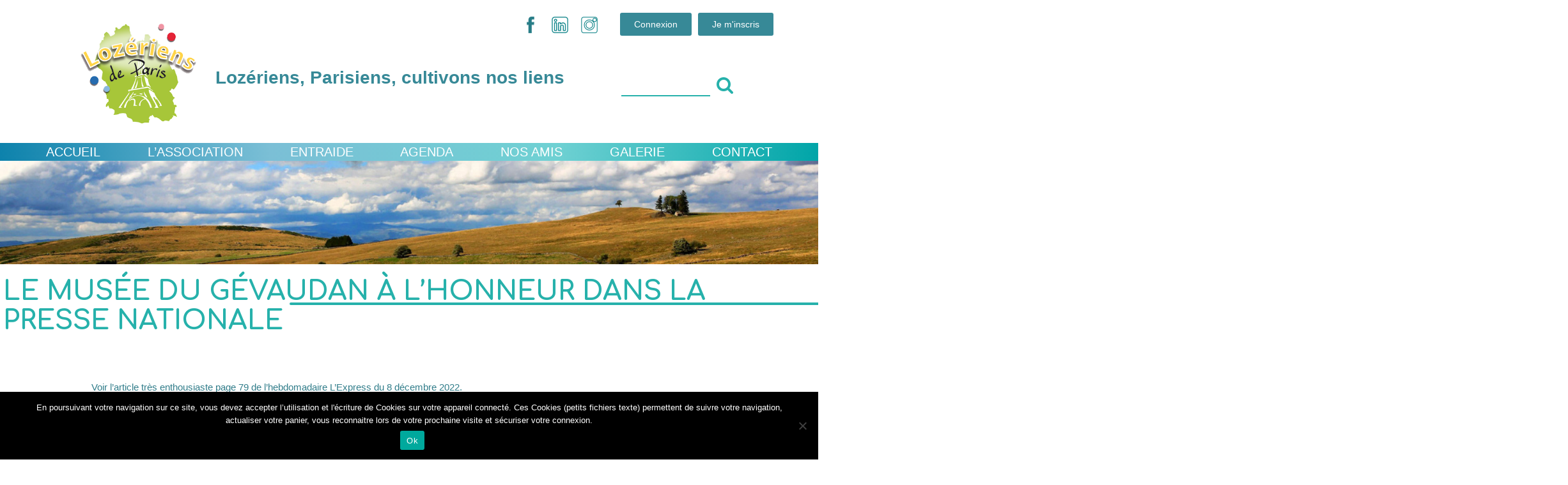

--- FILE ---
content_type: text/html; charset=UTF-8
request_url: https://www.lozeriens-de-paris.com/le-musee-du-gevaudan-a-lhonneur-dans-la-presse-nationale/
body_size: 17313
content:
<!DOCTYPE html><html lang="fr"><head lang="fr-FR"><meta http-equiv="X-UA-Compatible" content="IE=edge" /><meta name='viewport' content='width=device-width, initial-scale=0.8, maximum-scale=2, user-scalable=no' /><meta charset="UTF-8"><link rel="stylesheet" href="https://www.lozeriens-de-paris.com/wp-content/themes/bms_theme/fonts/font-awesome/css/font-awesome.min.css"><link rel="stylesheet" href="https://www.lozeriens-de-paris.com/wp-content/cache/autoptimize/css/autoptimize_single_57db4a2811f951ff841fb4f77220d95b.css"><link href="https://fonts.googleapis.com/css?family=Comfortaa:300,400,700" rel="stylesheet"><link rel="icon" type="image/png" href="https://www.lozeriens-de-paris.com/wp-content/themes/bms_theme/images/icon.png"><meta name='robots' content='index, follow, max-image-preview:large, max-snippet:-1, max-video-preview:-1' /><style>img:is([sizes="auto" i], [sizes^="auto," i]) { contain-intrinsic-size: 3000px 1500px }</style> <script data-cfasync="false" data-pagespeed-no-defer>var gtm4wp_datalayer_name = "dataLayer";
	var dataLayer = dataLayer || [];

	const gtm4wp_scrollerscript_debugmode         = false;
	const gtm4wp_scrollerscript_callbacktime      = 100;
	const gtm4wp_scrollerscript_readerlocation    = 150;
	const gtm4wp_scrollerscript_contentelementid  = "content";
	const gtm4wp_scrollerscript_scannertime       = 60;</script> <title>Le musée du Gévaudan à l&#039;honneur dans la presse nationale - Lozériens de Paris</title><link rel="canonical" href="https://www.lozeriens-de-paris.com/le-musee-du-gevaudan-a-lhonneur-dans-la-presse-nationale/" /><meta property="og:locale" content="fr_FR" /><meta property="og:type" content="article" /><meta property="og:title" content="Le musée du Gévaudan à l&#039;honneur dans la presse nationale - Lozériens de Paris" /><meta property="og:description" content="Voir l&rsquo;article très enthousiaste page 79 de l&rsquo;hebdomadaire L&rsquo;Express du 8 décembre 2022." /><meta property="og:url" content="https://www.lozeriens-de-paris.com/le-musee-du-gevaudan-a-lhonneur-dans-la-presse-nationale/" /><meta property="og:site_name" content="Lozériens de Paris" /><meta property="article:published_time" content="2022-12-27T10:09:45+00:00" /><meta name="author" content="adminalp" /><meta name="twitter:card" content="summary_large_image" /><meta name="twitter:label1" content="Écrit par" /><meta name="twitter:data1" content="adminalp" /><meta name="twitter:label2" content="Durée de lecture estimée" /><meta name="twitter:data2" content="1 minute" /> <script type="application/ld+json" class="yoast-schema-graph">{"@context":"https://schema.org","@graph":[{"@type":"WebPage","@id":"https://www.lozeriens-de-paris.com/le-musee-du-gevaudan-a-lhonneur-dans-la-presse-nationale/","url":"https://www.lozeriens-de-paris.com/le-musee-du-gevaudan-a-lhonneur-dans-la-presse-nationale/","name":"Le musée du Gévaudan à l'honneur dans la presse nationale - Lozériens de Paris","isPartOf":{"@id":"https://www.lozeriens-de-paris.com/#website"},"datePublished":"2022-12-27T10:09:45+00:00","author":{"@id":"https://www.lozeriens-de-paris.com/#/schema/person/b9a0d7aa5861edba5635efdbcf060725"},"breadcrumb":{"@id":"https://www.lozeriens-de-paris.com/le-musee-du-gevaudan-a-lhonneur-dans-la-presse-nationale/#breadcrumb"},"inLanguage":"fr-FR","potentialAction":[{"@type":"ReadAction","target":["https://www.lozeriens-de-paris.com/le-musee-du-gevaudan-a-lhonneur-dans-la-presse-nationale/"]}]},{"@type":"BreadcrumbList","@id":"https://www.lozeriens-de-paris.com/le-musee-du-gevaudan-a-lhonneur-dans-la-presse-nationale/#breadcrumb","itemListElement":[{"@type":"ListItem","position":1,"name":"Home","item":"https://www.lozeriens-de-paris.com/"},{"@type":"ListItem","position":2,"name":"Le musée du Gévaudan à l&rsquo;honneur dans la presse nationale"}]},{"@type":"WebSite","@id":"https://www.lozeriens-de-paris.com/#website","url":"https://www.lozeriens-de-paris.com/","name":"Lozériens de Paris","description":"Lozériens, Parisiens, cultivons nos liens","potentialAction":[{"@type":"SearchAction","target":{"@type":"EntryPoint","urlTemplate":"https://www.lozeriens-de-paris.com/?s={search_term_string}"},"query-input":{"@type":"PropertyValueSpecification","valueRequired":true,"valueName":"search_term_string"}}],"inLanguage":"fr-FR"},{"@type":"Person","@id":"https://www.lozeriens-de-paris.com/#/schema/person/b9a0d7aa5861edba5635efdbcf060725","name":"adminalp","url":"https://www.lozeriens-de-paris.com/author/adminalp/"}]}</script> <link rel='dns-prefetch' href='//cdnjs.cloudflare.com' /><link rel='dns-prefetch' href='//code.jquery.com' /> <script defer src="[data-uri]"></script> <style id='wp-emoji-styles-inline-css' type='text/css'>img.wp-smiley, img.emoji {
		display: inline !important;
		border: none !important;
		box-shadow: none !important;
		height: 1em !important;
		width: 1em !important;
		margin: 0 0.07em !important;
		vertical-align: -0.1em !important;
		background: none !important;
		padding: 0 !important;
	}</style><link rel='stylesheet' id='wp-block-library-css' href='https://www.lozeriens-de-paris.com/wp-includes/css/dist/block-library/style.min.css?ver=d86b7d554dd74e9cdfeab231c40a23bc' type='text/css' media='all' /><style id='classic-theme-styles-inline-css' type='text/css'>/*! This file is auto-generated */
.wp-block-button__link{color:#fff;background-color:#32373c;border-radius:9999px;box-shadow:none;text-decoration:none;padding:calc(.667em + 2px) calc(1.333em + 2px);font-size:1.125em}.wp-block-file__button{background:#32373c;color:#fff;text-decoration:none}</style><style id='global-styles-inline-css' type='text/css'>:root{--wp--preset--aspect-ratio--square: 1;--wp--preset--aspect-ratio--4-3: 4/3;--wp--preset--aspect-ratio--3-4: 3/4;--wp--preset--aspect-ratio--3-2: 3/2;--wp--preset--aspect-ratio--2-3: 2/3;--wp--preset--aspect-ratio--16-9: 16/9;--wp--preset--aspect-ratio--9-16: 9/16;--wp--preset--color--black: #000000;--wp--preset--color--cyan-bluish-gray: #abb8c3;--wp--preset--color--white: #ffffff;--wp--preset--color--pale-pink: #f78da7;--wp--preset--color--vivid-red: #cf2e2e;--wp--preset--color--luminous-vivid-orange: #ff6900;--wp--preset--color--luminous-vivid-amber: #fcb900;--wp--preset--color--light-green-cyan: #7bdcb5;--wp--preset--color--vivid-green-cyan: #00d084;--wp--preset--color--pale-cyan-blue: #8ed1fc;--wp--preset--color--vivid-cyan-blue: #0693e3;--wp--preset--color--vivid-purple: #9b51e0;--wp--preset--gradient--vivid-cyan-blue-to-vivid-purple: linear-gradient(135deg,rgba(6,147,227,1) 0%,rgb(155,81,224) 100%);--wp--preset--gradient--light-green-cyan-to-vivid-green-cyan: linear-gradient(135deg,rgb(122,220,180) 0%,rgb(0,208,130) 100%);--wp--preset--gradient--luminous-vivid-amber-to-luminous-vivid-orange: linear-gradient(135deg,rgba(252,185,0,1) 0%,rgba(255,105,0,1) 100%);--wp--preset--gradient--luminous-vivid-orange-to-vivid-red: linear-gradient(135deg,rgba(255,105,0,1) 0%,rgb(207,46,46) 100%);--wp--preset--gradient--very-light-gray-to-cyan-bluish-gray: linear-gradient(135deg,rgb(238,238,238) 0%,rgb(169,184,195) 100%);--wp--preset--gradient--cool-to-warm-spectrum: linear-gradient(135deg,rgb(74,234,220) 0%,rgb(151,120,209) 20%,rgb(207,42,186) 40%,rgb(238,44,130) 60%,rgb(251,105,98) 80%,rgb(254,248,76) 100%);--wp--preset--gradient--blush-light-purple: linear-gradient(135deg,rgb(255,206,236) 0%,rgb(152,150,240) 100%);--wp--preset--gradient--blush-bordeaux: linear-gradient(135deg,rgb(254,205,165) 0%,rgb(254,45,45) 50%,rgb(107,0,62) 100%);--wp--preset--gradient--luminous-dusk: linear-gradient(135deg,rgb(255,203,112) 0%,rgb(199,81,192) 50%,rgb(65,88,208) 100%);--wp--preset--gradient--pale-ocean: linear-gradient(135deg,rgb(255,245,203) 0%,rgb(182,227,212) 50%,rgb(51,167,181) 100%);--wp--preset--gradient--electric-grass: linear-gradient(135deg,rgb(202,248,128) 0%,rgb(113,206,126) 100%);--wp--preset--gradient--midnight: linear-gradient(135deg,rgb(2,3,129) 0%,rgb(40,116,252) 100%);--wp--preset--font-size--small: 13px;--wp--preset--font-size--medium: 20px;--wp--preset--font-size--large: 36px;--wp--preset--font-size--x-large: 42px;--wp--preset--spacing--20: 0.44rem;--wp--preset--spacing--30: 0.67rem;--wp--preset--spacing--40: 1rem;--wp--preset--spacing--50: 1.5rem;--wp--preset--spacing--60: 2.25rem;--wp--preset--spacing--70: 3.38rem;--wp--preset--spacing--80: 5.06rem;--wp--preset--shadow--natural: 6px 6px 9px rgba(0, 0, 0, 0.2);--wp--preset--shadow--deep: 12px 12px 50px rgba(0, 0, 0, 0.4);--wp--preset--shadow--sharp: 6px 6px 0px rgba(0, 0, 0, 0.2);--wp--preset--shadow--outlined: 6px 6px 0px -3px rgba(255, 255, 255, 1), 6px 6px rgba(0, 0, 0, 1);--wp--preset--shadow--crisp: 6px 6px 0px rgba(0, 0, 0, 1);}:where(.is-layout-flex){gap: 0.5em;}:where(.is-layout-grid){gap: 0.5em;}body .is-layout-flex{display: flex;}.is-layout-flex{flex-wrap: wrap;align-items: center;}.is-layout-flex > :is(*, div){margin: 0;}body .is-layout-grid{display: grid;}.is-layout-grid > :is(*, div){margin: 0;}:where(.wp-block-columns.is-layout-flex){gap: 2em;}:where(.wp-block-columns.is-layout-grid){gap: 2em;}:where(.wp-block-post-template.is-layout-flex){gap: 1.25em;}:where(.wp-block-post-template.is-layout-grid){gap: 1.25em;}.has-black-color{color: var(--wp--preset--color--black) !important;}.has-cyan-bluish-gray-color{color: var(--wp--preset--color--cyan-bluish-gray) !important;}.has-white-color{color: var(--wp--preset--color--white) !important;}.has-pale-pink-color{color: var(--wp--preset--color--pale-pink) !important;}.has-vivid-red-color{color: var(--wp--preset--color--vivid-red) !important;}.has-luminous-vivid-orange-color{color: var(--wp--preset--color--luminous-vivid-orange) !important;}.has-luminous-vivid-amber-color{color: var(--wp--preset--color--luminous-vivid-amber) !important;}.has-light-green-cyan-color{color: var(--wp--preset--color--light-green-cyan) !important;}.has-vivid-green-cyan-color{color: var(--wp--preset--color--vivid-green-cyan) !important;}.has-pale-cyan-blue-color{color: var(--wp--preset--color--pale-cyan-blue) !important;}.has-vivid-cyan-blue-color{color: var(--wp--preset--color--vivid-cyan-blue) !important;}.has-vivid-purple-color{color: var(--wp--preset--color--vivid-purple) !important;}.has-black-background-color{background-color: var(--wp--preset--color--black) !important;}.has-cyan-bluish-gray-background-color{background-color: var(--wp--preset--color--cyan-bluish-gray) !important;}.has-white-background-color{background-color: var(--wp--preset--color--white) !important;}.has-pale-pink-background-color{background-color: var(--wp--preset--color--pale-pink) !important;}.has-vivid-red-background-color{background-color: var(--wp--preset--color--vivid-red) !important;}.has-luminous-vivid-orange-background-color{background-color: var(--wp--preset--color--luminous-vivid-orange) !important;}.has-luminous-vivid-amber-background-color{background-color: var(--wp--preset--color--luminous-vivid-amber) !important;}.has-light-green-cyan-background-color{background-color: var(--wp--preset--color--light-green-cyan) !important;}.has-vivid-green-cyan-background-color{background-color: var(--wp--preset--color--vivid-green-cyan) !important;}.has-pale-cyan-blue-background-color{background-color: var(--wp--preset--color--pale-cyan-blue) !important;}.has-vivid-cyan-blue-background-color{background-color: var(--wp--preset--color--vivid-cyan-blue) !important;}.has-vivid-purple-background-color{background-color: var(--wp--preset--color--vivid-purple) !important;}.has-black-border-color{border-color: var(--wp--preset--color--black) !important;}.has-cyan-bluish-gray-border-color{border-color: var(--wp--preset--color--cyan-bluish-gray) !important;}.has-white-border-color{border-color: var(--wp--preset--color--white) !important;}.has-pale-pink-border-color{border-color: var(--wp--preset--color--pale-pink) !important;}.has-vivid-red-border-color{border-color: var(--wp--preset--color--vivid-red) !important;}.has-luminous-vivid-orange-border-color{border-color: var(--wp--preset--color--luminous-vivid-orange) !important;}.has-luminous-vivid-amber-border-color{border-color: var(--wp--preset--color--luminous-vivid-amber) !important;}.has-light-green-cyan-border-color{border-color: var(--wp--preset--color--light-green-cyan) !important;}.has-vivid-green-cyan-border-color{border-color: var(--wp--preset--color--vivid-green-cyan) !important;}.has-pale-cyan-blue-border-color{border-color: var(--wp--preset--color--pale-cyan-blue) !important;}.has-vivid-cyan-blue-border-color{border-color: var(--wp--preset--color--vivid-cyan-blue) !important;}.has-vivid-purple-border-color{border-color: var(--wp--preset--color--vivid-purple) !important;}.has-vivid-cyan-blue-to-vivid-purple-gradient-background{background: var(--wp--preset--gradient--vivid-cyan-blue-to-vivid-purple) !important;}.has-light-green-cyan-to-vivid-green-cyan-gradient-background{background: var(--wp--preset--gradient--light-green-cyan-to-vivid-green-cyan) !important;}.has-luminous-vivid-amber-to-luminous-vivid-orange-gradient-background{background: var(--wp--preset--gradient--luminous-vivid-amber-to-luminous-vivid-orange) !important;}.has-luminous-vivid-orange-to-vivid-red-gradient-background{background: var(--wp--preset--gradient--luminous-vivid-orange-to-vivid-red) !important;}.has-very-light-gray-to-cyan-bluish-gray-gradient-background{background: var(--wp--preset--gradient--very-light-gray-to-cyan-bluish-gray) !important;}.has-cool-to-warm-spectrum-gradient-background{background: var(--wp--preset--gradient--cool-to-warm-spectrum) !important;}.has-blush-light-purple-gradient-background{background: var(--wp--preset--gradient--blush-light-purple) !important;}.has-blush-bordeaux-gradient-background{background: var(--wp--preset--gradient--blush-bordeaux) !important;}.has-luminous-dusk-gradient-background{background: var(--wp--preset--gradient--luminous-dusk) !important;}.has-pale-ocean-gradient-background{background: var(--wp--preset--gradient--pale-ocean) !important;}.has-electric-grass-gradient-background{background: var(--wp--preset--gradient--electric-grass) !important;}.has-midnight-gradient-background{background: var(--wp--preset--gradient--midnight) !important;}.has-small-font-size{font-size: var(--wp--preset--font-size--small) !important;}.has-medium-font-size{font-size: var(--wp--preset--font-size--medium) !important;}.has-large-font-size{font-size: var(--wp--preset--font-size--large) !important;}.has-x-large-font-size{font-size: var(--wp--preset--font-size--x-large) !important;}
:where(.wp-block-post-template.is-layout-flex){gap: 1.25em;}:where(.wp-block-post-template.is-layout-grid){gap: 1.25em;}
:where(.wp-block-columns.is-layout-flex){gap: 2em;}:where(.wp-block-columns.is-layout-grid){gap: 2em;}
:root :where(.wp-block-pullquote){font-size: 1.5em;line-height: 1.6;}</style><link rel='stylesheet' id='cookie-notice-front-css' href='https://www.lozeriens-de-paris.com/wp-content/plugins/cookie-notice/css/front.min.css?ver=2.5.5' type='text/css' media='all' /><link rel='stylesheet' id='events-manager-css' href='https://www.lozeriens-de-paris.com/wp-content/plugins/events-manager/includes/css/events-manager.min.css?ver=7.2.2.1' type='text/css' media='all' /><style id='events-manager-inline-css' type='text/css'>body .em { --font-family : inherit; --font-weight : inherit; --font-size : 1em; --line-height : inherit; }</style><link rel='stylesheet' id='wpcloudy-css' href='https://www.lozeriens-de-paris.com/wp-content/plugins/wp-cloudy/css/wpcloudy.min.css?ver=d86b7d554dd74e9cdfeab231c40a23bc' type='text/css' media='all' /><link rel='stylesheet' id='hamburger.css-css' href='https://www.lozeriens-de-paris.com/wp-content/cache/autoptimize/css/autoptimize_single_2a34dbc716a5013a0b987ac81ad3e30f.css?ver=3.2.1' type='text/css' media='all' /><link rel='stylesheet' id='wprmenu.css-css' href='https://www.lozeriens-de-paris.com/wp-content/cache/autoptimize/css/autoptimize_single_8ca27f7f132cbe512db0a2a1181e0d88.css?ver=3.2.1' type='text/css' media='all' /><style id='wprmenu.css-inline-css' type='text/css'>@media only screen and ( max-width: 992px ) {html body div.wprm-wrapper {overflow: scroll;}#wprmenu_bar {background-image: url();background-size: cover ;background-repeat: repeat;}#wprmenu_bar {background-color: #c2ebe5;}html body div#mg-wprm-wrap .wpr_submit .icon.icon-search {color: #FFFFFF;}#wprmenu_bar .menu_title,#wprmenu_bar .wprmenu_icon_menu,#wprmenu_bar .menu_title a {color: #a3a3a3;}#wprmenu_bar .menu_title a {font-size: 20px;font-weight: bolder;}#mg-wprm-wrap li.menu-item a {font-size: 15px;text-transform: uppercase;font-weight: bolder;}#mg-wprm-wrap li.menu-item-has-children ul.sub-menu a {font-size: 15px;text-transform: uppercase;font-weight: 500;}#mg-wprm-wrap li.current-menu-item > a {background: #c2ebe5;}#mg-wprm-wrap li.current-menu-item > a,#mg-wprm-wrap li.current-menu-item span.wprmenu_icon{color: #FFFFFF !important;}#mg-wprm-wrap {background-color: #c2ebe5;}.cbp-spmenu-push-toright,.cbp-spmenu-push-toright .mm-slideout {left: 50% ;}.cbp-spmenu-push-toleft {left: -50% ;}#mg-wprm-wrap.cbp-spmenu-right,#mg-wprm-wrap.cbp-spmenu-left,#mg-wprm-wrap.cbp-spmenu-right.custom,#mg-wprm-wrap.cbp-spmenu-left.custom,.cbp-spmenu-vertical {width: 50%;max-width: 500px;}#mg-wprm-wrap ul#wprmenu_menu_ul li.menu-item a,div#mg-wprm-wrap ul li span.wprmenu_icon {color: #378997;}#mg-wprm-wrap ul#wprmenu_menu_ul li.menu-item:valid ~ a{color: #FFFFFF;}#mg-wprm-wrap ul#wprmenu_menu_ul li.menu-item a:hover {background: #c2ebe5;color: #332929 !important;}div#mg-wprm-wrap ul>li:hover>span.wprmenu_icon {color: #332929 !important;}.wprmenu_bar .hamburger-inner,.wprmenu_bar .hamburger-inner::before,.wprmenu_bar .hamburger-inner::after {background: #FFFFFF;}.wprmenu_bar .hamburger:hover .hamburger-inner,.wprmenu_bar .hamburger:hover .hamburger-inner::before,.wprmenu_bar .hamburger:hover .hamburger-inner::after {background: #FFFFFF;}#wprmenu_menu.left {width:50%;left: -50%;right: auto;}#wprmenu_menu.right {width:50%;right: -50%;left: auto;}.wprmenu_bar .hamburger {float: right;}.wprmenu_bar #custom_menu_icon.hamburger {top: 0px;right: 0px;float: right;background-color: #CCCCCC;}html body div#wprmenu_bar {height : px;}#mg-wprm-wrap.cbp-spmenu-left,#mg-wprm-wrap.cbp-spmenu-right,#mg-widgetmenu-wrap.cbp-spmenu-widget-left,#mg-widgetmenu-wrap.cbp-spmenu-widget-right {top: px !important;}.wpr_custom_menu #custom_menu_icon {display: block;}html { padding-top: 42px !important; }#wprmenu_bar,#mg-wprm-wrap { display: block; }div#wpadminbar { position: fixed; }}</style><link rel='stylesheet' id='wpr_icons-css' href='https://www.lozeriens-de-paris.com/wp-content/cache/autoptimize/css/autoptimize_single_d313cb2cdb26f9f0450a1f43872208bf.css?ver=3.2.1' type='text/css' media='all' /><link rel='stylesheet' id='css_reset-css' href='https://www.lozeriens-de-paris.com/wp-content/cache/autoptimize/css/autoptimize_single_77e34395114b1f8d3a43a7ff3dfc48e0.css?ver=d86b7d554dd74e9cdfeab231c40a23bc' type='text/css' media='all' /><link rel='stylesheet' id='css_menu-css' href='https://www.lozeriens-de-paris.com/wp-content/cache/autoptimize/css/autoptimize_single_15d051d65ec02b7158ce2f59ef632039.css?ver=d86b7d554dd74e9cdfeab231c40a23bc' type='text/css' media='all' /><link rel='stylesheet' id='css_bootstrap-css' href='https://www.lozeriens-de-paris.com/wp-content/cache/autoptimize/css/autoptimize_single_b2e2cbd4535716963a1cb582a4df4267.css?ver=d86b7d554dd74e9cdfeab231c40a23bc' type='text/css' media='all' /><link rel='stylesheet' id='css_style-css' href='https://www.lozeriens-de-paris.com/wp-content/cache/autoptimize/css/autoptimize_single_c7d1ab335365939f9c04468c4f52c561.css?ver=d86b7d554dd74e9cdfeab231c40a23bc' type='text/css' media='all' /><link rel='stylesheet' id='css_bootstrap_theme-css' href='https://www.lozeriens-de-paris.com/wp-content/cache/autoptimize/css/autoptimize_single_bf64e687792ff4b51cf1c84b19a5484a.css?ver=d86b7d554dd74e9cdfeab231c40a23bc' type='text/css' media='all' /><link rel='stylesheet' id='css_glyphicons-css' href='https://www.lozeriens-de-paris.com/wp-content/cache/autoptimize/css/autoptimize_single_078b880700fa4b976917c62348a31824.css?ver=d86b7d554dd74e9cdfeab231c40a23bc' type='text/css' media='all' /><link rel='stylesheet' id='css_jquery_ui-css' href='//code.jquery.com/ui/1.11.4/themes/smoothness/jquery-ui.css?ver=d86b7d554dd74e9cdfeab231c40a23bc' type='text/css' media='all' /><link rel='stylesheet' id='css_colorbox-css' href='https://www.lozeriens-de-paris.com/wp-content/cache/autoptimize/css/autoptimize_single_69dd2eae06574b1a127ad4f50a749ce6.css?ver=d86b7d554dd74e9cdfeab231c40a23bc' type='text/css' media='all' /> <script defer type="text/javascript" src="https://www.lozeriens-de-paris.com/wp-content/plugins/burst-statistics/helpers/timeme/timeme.min.js?ver=1761396676" id="burst-timeme-js"></script> <script defer id="burst-js-extra" src="[data-uri]"></script> <script defer type="text/javascript" src="https://www.lozeriens-de-paris.com/wp-content/plugins/burst-statistics/assets/js/build/burst.min.js?ver=1761396676" id="burst-js"></script> <script defer id="cookie-notice-front-js-before" src="[data-uri]"></script> <script defer type="text/javascript" src="https://www.lozeriens-de-paris.com/wp-content/plugins/cookie-notice/js/front.min.js?ver=2.5.5" id="cookie-notice-front-js"></script> <script type="text/javascript" src="https://www.lozeriens-de-paris.com/wp-includes/js/jquery/jquery.min.js?ver=3.7.1" id="jquery-core-js"></script> <script defer type="text/javascript" src="https://www.lozeriens-de-paris.com/wp-includes/js/jquery/jquery-migrate.min.js?ver=3.4.1" id="jquery-migrate-js"></script> <script defer type="text/javascript" src="https://www.lozeriens-de-paris.com/wp-includes/js/jquery/ui/core.min.js?ver=1.13.3" id="jquery-ui-core-js"></script> <script defer type="text/javascript" src="https://www.lozeriens-de-paris.com/wp-includes/js/jquery/ui/mouse.min.js?ver=1.13.3" id="jquery-ui-mouse-js"></script> <script defer type="text/javascript" src="https://www.lozeriens-de-paris.com/wp-includes/js/jquery/ui/sortable.min.js?ver=1.13.3" id="jquery-ui-sortable-js"></script> <script defer type="text/javascript" src="https://www.lozeriens-de-paris.com/wp-includes/js/jquery/ui/datepicker.min.js?ver=1.13.3" id="jquery-ui-datepicker-js"></script> <script defer id="jquery-ui-datepicker-js-after" src="[data-uri]"></script> <script defer type="text/javascript" src="https://www.lozeriens-de-paris.com/wp-includes/js/jquery/ui/resizable.min.js?ver=1.13.3" id="jquery-ui-resizable-js"></script> <script defer type="text/javascript" src="https://www.lozeriens-de-paris.com/wp-includes/js/jquery/ui/draggable.min.js?ver=1.13.3" id="jquery-ui-draggable-js"></script> <script defer type="text/javascript" src="https://www.lozeriens-de-paris.com/wp-includes/js/jquery/ui/controlgroup.min.js?ver=1.13.3" id="jquery-ui-controlgroup-js"></script> <script defer type="text/javascript" src="https://www.lozeriens-de-paris.com/wp-includes/js/jquery/ui/checkboxradio.min.js?ver=1.13.3" id="jquery-ui-checkboxradio-js"></script> <script defer type="text/javascript" src="https://www.lozeriens-de-paris.com/wp-includes/js/jquery/ui/button.min.js?ver=1.13.3" id="jquery-ui-button-js"></script> <script defer type="text/javascript" src="https://www.lozeriens-de-paris.com/wp-includes/js/jquery/ui/dialog.min.js?ver=1.13.3" id="jquery-ui-dialog-js"></script> <script defer id="events-manager-js-extra" src="[data-uri]"></script> <script defer type="text/javascript" src="https://www.lozeriens-de-paris.com/wp-content/cache/autoptimize/js/autoptimize_single_f0fdd4f1747fda77103fce629cf45f17.js?ver=7.2.2.1" id="events-manager-js"></script> <script defer type="text/javascript" src="https://www.lozeriens-de-paris.com/wp-content/cache/autoptimize/js/autoptimize_single_207b5636345357bb3674978427292bed.js?ver=7.2.2.1" id="em-flatpickr-localization-js"></script> <script defer type="text/javascript" src="https://www.lozeriens-de-paris.com/wp-content/cache/autoptimize/js/autoptimize_single_851f8dba812d4762ed4e16c5baf25cd6.js?ver=3.2.1" id="modernizr-js"></script> <script defer type="text/javascript" src="https://www.lozeriens-de-paris.com/wp-content/cache/autoptimize/js/autoptimize_single_b4713df0b78aa1688c57628e4f1cab0c.js?ver=3.2.1" id="touchSwipe-js"></script> <script defer id="wprmenu.js-js-extra" src="[data-uri]"></script> <script defer type="text/javascript" src="https://www.lozeriens-de-paris.com/wp-content/cache/autoptimize/js/autoptimize_single_830fefaf44a115514ceb786726dfe126.js?ver=3.2.1" id="wprmenu.js-js"></script> <script defer type="text/javascript" src="https://www.lozeriens-de-paris.com/wp-content/cache/autoptimize/js/autoptimize_single_070a12458ed43e10ecdc3c90ed286af5.js?ver=1.22.2" id="gtm4wp-scroll-tracking-js"></script> <script defer type="text/javascript" src="https://www.lozeriens-de-paris.com/wp-content/cache/autoptimize/js/autoptimize_single_e5024739c4b2ed1046798ce2b79f595c.js?ver=d86b7d554dd74e9cdfeab231c40a23bc" id="js_scrollTo-js"></script> <script defer type="text/javascript" src="https://www.lozeriens-de-paris.com/wp-content/themes/bms_theme/js/bootstrap.min.js?ver=d86b7d554dd74e9cdfeab231c40a23bc" id="js_bootstrap-js"></script> <script defer type="text/javascript" src="https://cdnjs.cloudflare.com/ajax/libs/jquery.imagesloaded/3.1.8/imagesloaded.pkgd.min.js?ver=d86b7d554dd74e9cdfeab231c40a23bc" id="masonry_min-js"></script> <link rel="https://api.w.org/" href="https://www.lozeriens-de-paris.com/wp-json/" /><link rel="alternate" title="JSON" type="application/json" href="https://www.lozeriens-de-paris.com/wp-json/wp/v2/posts/2527" /><link rel="EditURI" type="application/rsd+xml" title="RSD" href="https://www.lozeriens-de-paris.com/xmlrpc.php?rsd" /><link rel="alternate" title="oEmbed (JSON)" type="application/json+oembed" href="https://www.lozeriens-de-paris.com/wp-json/oembed/1.0/embed?url=https%3A%2F%2Fwww.lozeriens-de-paris.com%2Fle-musee-du-gevaudan-a-lhonneur-dans-la-presse-nationale%2F" /><link rel="alternate" title="oEmbed (XML)" type="text/xml+oembed" href="https://www.lozeriens-de-paris.com/wp-json/oembed/1.0/embed?url=https%3A%2F%2Fwww.lozeriens-de-paris.com%2Fle-musee-du-gevaudan-a-lhonneur-dans-la-presse-nationale%2F&#038;format=xml" /><meta name="tec-api-version" content="v1"><meta name="tec-api-origin" content="https://www.lozeriens-de-paris.com"><link rel="alternate" href="https://www.lozeriens-de-paris.com/wp-json/tribe/events/v1/" />  <script data-cfasync="false" data-pagespeed-no-defer>var dataLayer_content = {"pagePostType":"post","pagePostType2":"single-post","pageCategory":["actus"],"pagePostAuthor":"adminalp"};
	dataLayer.push( dataLayer_content );</script> <script data-cfasync="false" data-pagespeed-no-defer>(function(w,d,s,l,i){w[l]=w[l]||[];w[l].push({'gtm.start':
new Date().getTime(),event:'gtm.js'});var f=d.getElementsByTagName(s)[0],
j=d.createElement(s),dl=l!='dataLayer'?'&l='+l:'';j.async=true;j.src=
'//www.googletagmanager.com/gtm.js?id='+i+dl;f.parentNode.insertBefore(j,f);
})(window,document,'script','dataLayer','GTM-WV8M7MD');</script> <style type="text/css" id="wp-custom-css">.blocAsso {
	padding: 15px;
	text-align: center;
}

.single-tribe_events #tribe-events-header {
	display: none;
}
.single-tribe_events #tribe-events-footer {
	display: none;
}
.tribe-events-page-title {
	display: block !important;
}
.tribe-bar-filters-inner.tribe-clearfix {
    display: flex;
}
.tribe-bar-submit .tribe-events-button {
	border: none!important;
}
.zn_art {
    min-height: 535px;
}
.tribe-events-widget-link {
  display: none;
}
.widget_home_slider {
	width: auto;
}
.widget_home_slider .tribe-events-list-widget-events {
  display: flex;
  flex-wrap: wrap;
  justify-content: flex-start;
  align-content: center;
	column-gap: 15px;
}
.tribe-list-widget {
	margin-left: 0px;
}
.widget_home_slider .tribe-events-list-widget-events .tribe-event-duration {
	display: flex;
	align-content: center;
	flex-wrap: wrap;
}

.widget_home_slider .tribe-events-list-widget-events:before, .widget_home_slider .tribe-events-list-widget-events:after {
	content: none;
}

.metaslider.ms-theme-cubic .flexslider ul.slides .caption-wrap .caption, .metaslider.ms-theme-cubic .rslides .caption-wrap .caption, .metaslider.ms-theme-cubic .nivoSlider .nivo-caption {
	font-size: initial !important;
	padding-bottom: 20px !important;
}

.image_article img {
	width: initial !important;
}

legend, label {
	color: #317d8a !important;
}

.wpforms-submit {
	background-color:  #317d8a !important;
}

div.wpforms-container-full .wpforms-confirmation-container-full {
	background-color: : #c2ebe5 !important;
	color: #317d8a !important;
}

.title_page_3 {
	line-height: 2 !important;
}

#menu-menu-principal > li > ul {
	margin-top: 0;
}

.ml-slider-3-99-0 {
	margin: auto;
}</style></head><body data-rsssl=1 class="wp-singular post-template-default single single-post postid-2527 single-format-standard wp-theme-bms_theme cookies-not-set tribe-no-js metaslider-plugin" data-burst_id="2527" data-burst_type="post"> <noscript><iframe src="https://www.googletagmanager.com/ns.html?id=GTM-WV8M7MD" height="0" width="0" style="display:none;visibility:hidden" aria-hidden="true"></iframe></noscript>  <script defer src="[data-uri]"></script> <!--[if lt IE 8]><p class="browserupgrade">Vous utilisez un navigateur <strong>périmé</strong>. Merci d'aller sur <a href="http://browsehappy.com/">pour mettre à jour votre navigateur</a> et améliorer votre expérience utilisateur.</p> <![endif]--><header class="header"><div class="nav-bar"><div class="container"><div class="row"><div class="col-lg-12 col-md-9 col-sm-10 col-xs-12 "><div class="col-lg-6 col-md-3 col-sm-12 col-xs-12 "></div><div class="col-lg-3 col-md-3 col-sm-12 col-xs-12 "><ul class="reseaux_sociaux_header"><li> <a href="https://www.facebook.com/profile.php?id=61577170206948" target="_blank" class="facebook"></a></li><li> <a href="https://www.linkedin.com/company/association-des-loz%C3%A9riens-de-paris/?viewAsMember=true" target="_blank" class="linkedin"></a></li><li> <a href="https://www.instagram.com/lozeriens_de_paris?igsh=MWR5NnZ2bnZiczFpbA==" target="_blank" class="twitter"></a></li></ul></div><div class="col-lg-3 col-md-6 col-sm-12 col-xs-12 connec"><div id="btn_co" class="bouton"> <a href="https://www.lozeriens-de-paris.com/connexion/">Connexion</a></div><div id="btn_inscrip" class="bouton"> <a href="https://www.lozeriens-de-paris.com/wp-login.php?action=register">Je m'inscris</a></div></div></div></div><div class="row"><div class="col-lg-1"></div><div id="logo" class="col-lg-2 col-md-3 col-sm-2 col-xs-12"> <a href="https://www.lozeriens-de-paris.com/"> <a href="/"><img width="190" height="164" src="https://www.lozeriens-de-paris.com/wp-content/uploads/2019/01/logo.png" class="image wp-image-647  attachment-190x164 size-190x164" alt="" style="max-width: 100%; height: auto;" decoding="async" /></a> </a></div><div class="col-lg-6"><div class="slogan"><h1>Lozériens, Parisiens, cultivons nos liens</h1></div></div><div class="col-lg-2 col-md-2 col-sm-12 col-xs-12"><form role="search" method="get" id="searchform" action="https://www.lozeriens-de-paris.com"><div class="zone_recherche"> <input type="text" value="" name="s" id="input_recherche"/> <button type="submit" id="loupe" class="recherche"><i class="fa fa-search fa-2x" aria-hidden="true"></i></button></div></form></div></div></div><div id="burger_menu" class="container-full container-nav"><div class="container"><div id ="#menu-menu-principal" class="col-lg-12 navigation"><div class="menu-menu-principal-container"><ul id="menu-menu-principal" class="menu"><li id="menu-item-3330" class="menu-item menu-item-type-custom menu-item-object-custom menu-item-home menu-item-3330"><a href="https://www.lozeriens-de-paris.com/">Accueil</a></li><li id="menu-item-3331" class="menu-item menu-item-type-post_type menu-item-object-page menu-item-has-children menu-item-3331"><a href="https://www.lozeriens-de-paris.com/association/">L&rsquo;association</a><ul class="sub-menu"><li id="menu-item-3333" class="menu-item menu-item-type-post_type menu-item-object-page menu-item-3333"><a href="https://www.lozeriens-de-paris.com/notre-mission/">Notre Mission</a></li><li id="menu-item-3327" class="menu-item menu-item-type-post_type menu-item-object-page menu-item-3327"><a href="https://www.lozeriens-de-paris.com/le-bureau/">Le bureau</a></li><li id="menu-item-3324" class="menu-item menu-item-type-post_type menu-item-object-page menu-item-3324"><a href="https://www.lozeriens-de-paris.com/nos-amicales/">Nos amicales</a></li><li id="menu-item-3325" class="menu-item menu-item-type-post_type menu-item-object-page menu-item-3325"><a href="https://www.lozeriens-de-paris.com/nos-associations/">Nos Associations</a></li><li id="menu-item-3335" class="menu-item menu-item-type-post_type menu-item-object-page menu-item-3335"><a href="https://www.lozeriens-de-paris.com/les-genets-dor/">Les Genêts d’Or</a></li><li id="menu-item-3336" class="menu-item menu-item-type-post_type menu-item-object-page menu-item-3336"><a href="https://www.lozeriens-de-paris.com/les-pastourelles/">Les pastourelles</a></li><li id="menu-item-3347" class="menu-item menu-item-type-post_type menu-item-object-page menu-item-3347"><a href="https://www.lozeriens-de-paris.com/partenaires-2/">Partenaires</a></li><li id="menu-item-3342" class="menu-item menu-item-type-taxonomy menu-item-object-category menu-item-3342"><a href="https://www.lozeriens-de-paris.com/category/hommages/">Hommages</a></li><li id="menu-item-3348" class="menu-item menu-item-type-post_type menu-item-object-page menu-item-3348"><a href="https://www.lozeriens-de-paris.com/patrimoine-culturel/">Patrimoine culturel</a></li><li id="menu-item-3349" class="menu-item menu-item-type-post_type menu-item-object-page menu-item-3349"><a href="https://www.lozeriens-de-paris.com/patrimoine-de-lozere/">Patrimoine de Lozère</a></li><li id="menu-item-3346" class="menu-item menu-item-type-post_type menu-item-object-page menu-item-3346"><a href="https://www.lozeriens-de-paris.com/adhesion/">L&rsquo;adhésion</a></li><li id="menu-item-3345" class="menu-item menu-item-type-post_type menu-item-object-page menu-item-3345"><a href="https://www.lozeriens-de-paris.com/espace-adherent/">Espace adhérent</a></li></ul></li><li id="menu-item-3337" class="menu-item menu-item-type-taxonomy menu-item-object-category menu-item-has-children menu-item-3337"><a href="https://www.lozeriens-de-paris.com/category/entraide/">Entraide</a><ul class="sub-menu"><li id="menu-item-3338" class="menu-item menu-item-type-taxonomy menu-item-object-category menu-item-3338"><a href="https://www.lozeriens-de-paris.com/category/entraide/petites-annonces/">Petites annonces</a></li><li id="menu-item-3339" class="menu-item menu-item-type-taxonomy menu-item-object-category menu-item-3339"><a href="https://www.lozeriens-de-paris.com/category/entraide/stage/">Stage</a></li><li id="menu-item-3340" class="menu-item menu-item-type-taxonomy menu-item-object-category menu-item-3340"><a href="https://www.lozeriens-de-paris.com/category/entraide/emploi/">Emploi</a></li><li id="menu-item-3341" class="menu-item menu-item-type-taxonomy menu-item-object-category menu-item-3341"><a href="https://www.lozeriens-de-paris.com/category/entraide/logement/">Logement</a></li></ul></li><li id="menu-item-3355" class="menu-item menu-item-type-custom menu-item-object-custom menu-item-3355"><a href="https://www.lozeriens-de-paris.com/events/">Agenda</a></li><li id="menu-item-3356" class="menu-item menu-item-type-post_type menu-item-object-page menu-item-has-children menu-item-3356"><a href="https://www.lozeriens-de-paris.com/pratique/">Nos amis</a><ul class="sub-menu"><li id="menu-item-3357" class="menu-item menu-item-type-post_type menu-item-object-page menu-item-3357"><a href="https://www.lozeriens-de-paris.com/gastronomie/">Gastronomie</a></li><li id="menu-item-3358" class="menu-item menu-item-type-post_type menu-item-object-page menu-item-3358"><a href="https://www.lozeriens-de-paris.com/adresse-en-lozere/">Les bonnes adresses en Lozère</a></li><li id="menu-item-3359" class="menu-item menu-item-type-post_type menu-item-object-page menu-item-3359"><a href="https://www.lozeriens-de-paris.com/adresse-sur-paris/">Les bonnes adresses sur Paris</a></li><li id="menu-item-3360" class="menu-item menu-item-type-post_type menu-item-object-page menu-item-3360"><a href="https://www.lozeriens-de-paris.com/parc-national-regional-aubrac/">Parc National Régional Aubrac</a></li><li id="menu-item-3361" class="menu-item menu-item-type-post_type menu-item-object-page menu-item-3361"><a href="https://www.lozeriens-de-paris.com/presse-radio/">Presse – Radio</a></li></ul></li><li id="menu-item-3334" class="menu-item menu-item-type-post_type menu-item-object-page menu-item-3334"><a href="https://www.lozeriens-de-paris.com/galerie/">Galerie</a></li><li id="menu-item-3328" class="menu-item menu-item-type-post_type menu-item-object-page menu-item-3328"><a href="https://www.lozeriens-de-paris.com/contact/">Contact</a></li></ul></div></div></div></div></div><div class="container-full"><div class=" col-lg-12"><div id="img_entete"><img width="1902" height="240" src="https://www.lozeriens-de-paris.com/wp-content/uploads/2025/01/bandeau-1.jpg" class="image wp-image-3074  attachment-full size-full" alt="" style="max-width: 100%; height: auto;" decoding="async" fetchpriority="high" srcset="https://www.lozeriens-de-paris.com/wp-content/uploads/2025/01/bandeau-1.jpg 1902w, https://www.lozeriens-de-paris.com/wp-content/uploads/2025/01/bandeau-1-300x38.jpg 300w, https://www.lozeriens-de-paris.com/wp-content/uploads/2025/01/bandeau-1-1024x129.jpg 1024w, https://www.lozeriens-de-paris.com/wp-content/uploads/2025/01/bandeau-1-768x97.jpg 768w, https://www.lozeriens-de-paris.com/wp-content/uploads/2025/01/bandeau-1-1536x194.jpg 1536w, https://www.lozeriens-de-paris.com/wp-content/uploads/2025/01/bandeau-1-1000x126.jpg 1000w" sizes="(max-width: 1902px) 100vw, 1902px" /></div></div></div></header><div class="main-content" id="main-content"><div class="container"><div class="row"><div class="row"><div class=" col-lg-11"><h1 class="subtitle title_page"><span>Le musée du Gévaudan à l&rsquo;honneur dans la presse nationale</span></h1></div></div><div class="row"><div class="col-lg-1"></div><div class="col-lg-10 col-md-10 col-sm-12 col-xs-12 zone_page"><center></center> <br><p><p>Voir l&rsquo;article très enthousiaste page 79 de l&rsquo;hebdomadaire L&rsquo;Express du 8 décembre 2022.</p></p></div></div></div></div></div><footer class="footer"><div class="container-full footer"><div class="container"><div class="row"><div class="col-lg-3 col-md-3 col-sm-3 col-xs-12"><div class="menu-menu-footer-1-container"><ul id="menu-menu-footer-1" class="menu"><li id="menu-item-389" class="menu-item menu-item-type-custom menu-item-object-custom menu-item-389"><a href="/entraide">Entraide</a></li><li id="menu-item-390" class="menu-item menu-item-type-custom menu-item-object-custom menu-item-390"><a href="/category/petites-annonces/">Petites annonces</a></li><li id="menu-item-391" class="menu-item menu-item-type-custom menu-item-object-custom menu-item-391"><a href="/category/covoiturage/">Covoiturage</a></li><li id="menu-item-137" class="menu-item menu-item-type-post_type menu-item-object-page menu-item-137"><a href="https://www.lozeriens-de-paris.com/patrimoine-de-lozere/">Patrimoine de Lozère</a></li></ul></div></div><div class="col-lg-6 col-md-6 col-sm-6 col-xs-12 logo_footer"> <img width="70" height="115" src="https://www.lozeriens-de-paris.com/wp-content/uploads/2025/01/logo_footer.png" class="image wp-image-3063  attachment-full size-full" alt="" style="max-width: 100%; height: auto;" decoding="async" loading="lazy" /><p>Nous Suivre</p><ul class="reseaux_sociaux_footer"><li> <a href="https://www.facebook.com/profile.php?id=61577170206948" target="_blank" class="facebook"></a></li><li> <a href="https://www.linkedin.com/company/association-des-loz%C3%A9riens-de-paris/?viewAsMember=true" target="_blank" class="linkedin"></a></li><li> <a href="https://www.instagram.com/lozeriens_de_paris?igsh=MWR5NnZ2bnZiczFpbA==" target="_blank" class="twitter"></a></li></ul><p>Webdesign : L’Ecole Multimedia © Copyright 2026 - L’Association des Lozèriens de Paris</p></div><div class="col-lg-3 col-md-3 col-sm-3 col-xs-12"><div class="menu-menu-footer-2-container"><ul id="menu-menu-footer-2" class="menu"><li id="menu-item-411" class="menu-item menu-item-type-custom menu-item-object-custom menu-item-411"><a href="/contact/">Nous Contacter</a></li><li id="menu-item-392" class="menu-item menu-item-type-post_type menu-item-object-page menu-item-392"><a href="https://www.lozeriens-de-paris.com/partenaires-2/">Partenaires</a></li><li id="menu-item-232" class="menu-item menu-item-type-post_type menu-item-object-page menu-item-232"><a href="https://www.lozeriens-de-paris.com/nous-contacter/">Mentions Légales</a></li></ul></div></div></div></div></div></footer> <script type="speculationrules">{"prefetch":[{"source":"document","where":{"and":[{"href_matches":"\/*"},{"not":{"href_matches":["\/wp-*.php","\/wp-admin\/*","\/wp-content\/uploads\/*","\/wp-content\/*","\/wp-content\/plugins\/*","\/wp-content\/themes\/bms_theme\/*","\/*\\?(.+)"]}},{"not":{"selector_matches":"a[rel~=\"nofollow\"]"}},{"not":{"selector_matches":".no-prefetch, .no-prefetch a"}}]},"eagerness":"conservative"}]}</script> <script defer src="[data-uri]"></script> <div class="wprm-wrapper"><div id="wprmenu_bar" class="wprmenu_bar normalslide left"><div class="hamburger hamburger--spin"> <span class="hamburger-box"> <span class="hamburger-inner"></span> </span></div><div class="menu_title"> <a href="http://synhkle.cluster030.hosting.ovh.net"> </a></div></div><div class="cbp-spmenu cbp-spmenu-vertical cbp-spmenu-left default " id="mg-wprm-wrap"><ul id="wprmenu_menu_ul"><li><div class="wpr_search search_top"><form role="search" method="get" class="wpr-search-form" action="https://www.lozeriens-de-paris.com/"> <label for="search-form-696f9b837e980"></label> <input type="search" class="wpr-search-field" placeholder="Rechercher" value="" name="s" title="Rechercher"> <button type="submit" class="wpr_submit"> <i class="wpr-icon-search"></i> </button></form></div></li></ul></div></div> <script defer src="[data-uri]"></script> <script defer src="[data-uri]"></script><script defer type="text/javascript" src="https://www.lozeriens-de-paris.com/wp-content/cache/autoptimize/js/autoptimize_single_2dbe04ebc9e6e31b028f4345684c56d6.js?ver=da75d0bdea6dde3898df" id="tec-user-agent-js"></script> <script defer id="wpc-ajax-js-extra" src="[data-uri]"></script> <script defer type="text/javascript" src="https://www.lozeriens-de-paris.com/wp-content/cache/autoptimize/js/autoptimize_single_67b68f93a8d1fcef6c5e997950013ea4.js?ver=d86b7d554dd74e9cdfeab231c40a23bc" id="wpc-ajax-js"></script> <script defer type="text/javascript" src="https://www.lozeriens-de-paris.com/wp-content/cache/autoptimize/js/autoptimize_single_416f52248a7f5b988d66f1ea80a196ce.js?ver=1.22.2" id="gtm4wp-form-move-tracker-js"></script> <script defer type="text/javascript" src="https://www.lozeriens-de-paris.com/wp-includes/js/imagesloaded.min.js?ver=5.0.0" id="imagesloaded-js"></script> <script defer type="text/javascript" src="https://www.lozeriens-de-paris.com/wp-includes/js/masonry.min.js?ver=4.2.2" id="masonry-js"></script> <div id="cookie-notice" role="dialog" class="cookie-notice-hidden cookie-revoke-hidden cn-position-bottom" aria-label="Cookie Notice" style="background-color: rgba(0,0,0,1);"><div class="cookie-notice-container" style="color: #fff"><span id="cn-notice-text" class="cn-text-container">En poursuivant votre navigation sur ce site, vous devez accepter l’utilisation et l'écriture de Cookies sur votre appareil connecté. Ces Cookies (petits fichiers texte) permettent de suivre votre navigation, actualiser votre panier, vous reconnaitre lors de votre prochaine visite et sécuriser votre connexion. </span><span id="cn-notice-buttons" class="cn-buttons-container"><a href="#" id="cn-accept-cookie" data-cookie-set="accept" class="cn-set-cookie cn-button" aria-label="Ok" style="background-color: #00a99d">Ok</a></span><span id="cn-close-notice" data-cookie-set="accept" class="cn-close-icon" title="No"></span></div></div> <a href="http://www.xiti.com/xiti.asp?s=145723" target="_top"> <script defer src="[data-uri]"></script> <noscript> analyse mesure frequentation internet par <img width="39" height="25" border="0" src="https://logv24.xiti.com/hit.xiti?s=145723&p=&" title="Mesurez votre audience" /> </noscript></a><script defer src="[data-uri]"></script> </body></html>

--- FILE ---
content_type: text/css
request_url: https://www.lozeriens-de-paris.com/wp-content/cache/autoptimize/css/autoptimize_single_15d051d65ec02b7158ce2f59ef632039.css?ver=d86b7d554dd74e9cdfeab231c40a23bc
body_size: 673
content:
.menu-menu-footer-1 li a{background-color:#fff;color:#000;display:block;padding:12px;text-decoration:none}.menu-menu-footer-1 a:hover{background-color:#ccc}.container-nav{background:rgba(13,130,172,1);background:-moz-linear-gradient(left,rgba(13,130,172,1) 0%,rgba(123,191,214,1) 33%,rgba(111,209,211,1) 68%,rgba(0,165,168,1) 100%);background:-webkit-gradient(left top,right top,color-stop(0%,rgba(13,130,172,1)),color-stop(33%,rgba(123,191,214,1)),color-stop(68%,rgba(111,209,211,1)),color-stop(100%,rgba(0,165,168,1)));background:-webkit-linear-gradient(left,rgba(13,130,172,1) 0%,rgba(123,191,214,1) 33%,rgba(111,209,211,1) 68%,rgba(0,165,168,1) 100%);background:-o-linear-gradient(left,rgba(13,130,172,1) 0%,rgba(123,191,214,1) 33%,rgba(111,209,211,1) 68%,rgba(0,165,168,1) 100%);background:-ms-linear-gradient(left,rgba(13,130,172,1) 0%,rgba(123,191,214,1) 33%,rgba(111,209,211,1) 68%,rgba(0,165,168,1) 100%);background:linear-gradient(to right,rgba(13,130,172,1) 0%,rgba(123,191,214,1) 33%,rgba(111,209,211,1) 68%,rgba(0,165,168,1) 100%);filter:progid:DXImageTransform.Microsoft.gradient(startColorstr='#0d82ac',endColorstr='#00a5a8',GradientType=1)}#menu-menu-principal,#menu-menu-principal ul{list-style:none;margin:0;display:flex}#menu-menu-principal>li>a{padding-top:10px;padding-bottom:10px}#menu-menu-principal li{position:relative}#menu-menu-principal a{color:#fff;text-decoration:none;text-transform:uppercase;font-family:"Myriad Pro",sans-serif !important;font-weight:450;font-size:20px;transition:.3s}#menu-menu-principal>li:nth-child(2) ul li{width:49%;display:inline-block}#menu-menu-principal>li:nth-child(2) ul{width:350px}#menu-menu-principal>li ul{padding:10px}#menu-menu-principal a:hover{color:grey}#menu-menu-principal i{color:#fff}#menu-menu-principal i:hover{color:grey}#menu-menu-principal>li{display:inline-block;margin:auto}#menu-menu-principal>li>ul{width:200px;font-weight:600;display:none;background:#fff;position:absolute;top:100%;left:-25%;margin-top:6px;z-index:9999999;padding:10px 10px 10px 15px}#menu-menu-principal>li:hover>ul{display:block;background-color:rgba(194,235,229,.8)}#menu-menu-principal ul li a{padding:0 !important;color:#287d88 !important;font-size:14px;font-weight:600;padding-left:10px}#menu-menu-principal>li.current-menu-item>a{color:grey}@media(max-width:1200px){#menu-menu-principal a{padding:15px 4px 0}.container-nav>.container{width:100%;padding:0}}